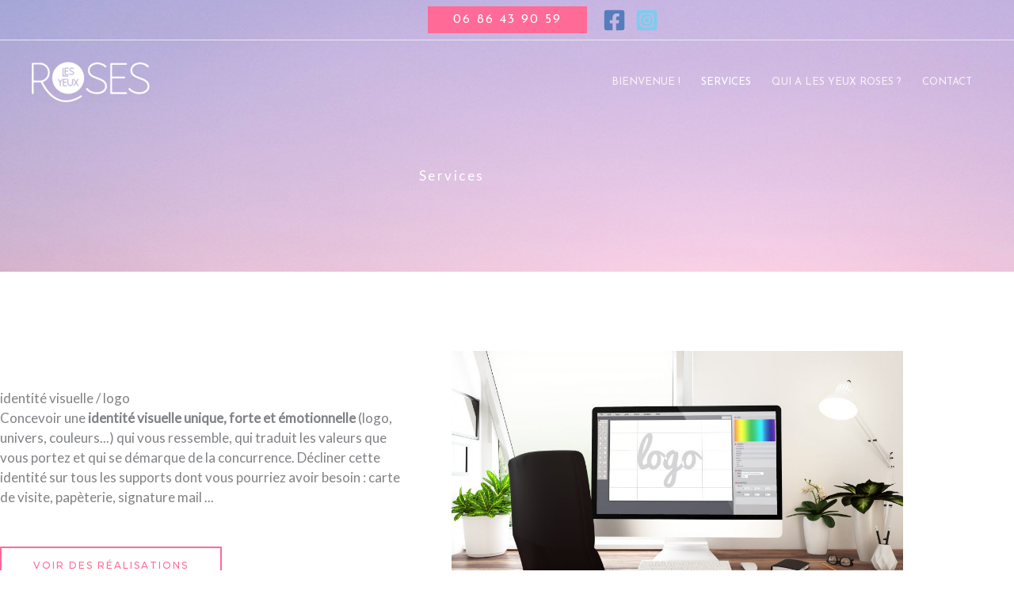

--- FILE ---
content_type: text/css
request_url: http://lesyeuxroses.fr/wp-content/uploads/elementor/css/post-32.css?ver=1768990353
body_size: 1578
content:
.elementor-32 .elementor-element.elementor-element-1b0a5d33:not(.elementor-motion-effects-element-type-background), .elementor-32 .elementor-element.elementor-element-1b0a5d33 > .elementor-motion-effects-container > .elementor-motion-effects-layer{background-image:url("http://lesyeuxroses.fr/wp-content/uploads/2022/03/accueil-12800X853.jpg");background-position:bottom center;background-size:cover;}.elementor-32 .elementor-element.elementor-element-1b0a5d33 > .elementor-background-overlay{background-color:transparent;background-image:linear-gradient(180deg, #FA036B00 0%, #FF6A971C 100%);opacity:0.6;transition:background 0.3s, border-radius 0.3s, opacity 0.3s;}.elementor-32 .elementor-element.elementor-element-1b0a5d33{transition:background 0.3s, border 0.3s, border-radius 0.3s, box-shadow 0.3s;padding:200px 0px 100px 0px;}.elementor-32 .elementor-element.elementor-element-365ba0bd{text-align:center;}.elementor-32 .elementor-element.elementor-element-365ba0bd .elementor-heading-title{letter-spacing:2.5px;color:var( --e-global-color-astglobalcolor5 );}.elementor-32 .elementor-element.elementor-element-4d2c9e9{padding:100px 0px 100px 0px;}.elementor-bc-flex-widget .elementor-32 .elementor-element.elementor-element-1148300.elementor-column .elementor-widget-wrap{align-items:center;}.elementor-32 .elementor-element.elementor-element-1148300.elementor-column.elementor-element[data-element_type="column"] > .elementor-widget-wrap.elementor-element-populated{align-content:center;align-items:center;}.elementor-32 .elementor-element.elementor-element-1148300 > .elementor-element-populated{padding:0px 50px 0px 0px;}.elementor-32 .elementor-element.elementor-element-f142ca0 .elementor-image-box-wrapper{text-align:start;}.elementor-32 .elementor-element.elementor-element-7334a220 > .elementor-widget-container{margin:30px 0px 0px 0px;}.elementor-32 .elementor-element.elementor-element-7334a220 .elementor-button:hover, .elementor-32 .elementor-element.elementor-element-7334a220 .elementor-button:focus{border-color:var( --e-global-color-astglobalcolor1 );}.elementor-32 .elementor-element.elementor-element-508aa5f0 img{width:100%;max-width:100%;}.elementor-32 .elementor-element.elementor-element-9e09982{padding:0px 0px 100px 0px;}.elementor-32 .elementor-element.elementor-element-1fab74e0 img{width:100%;max-width:100%;}.elementor-bc-flex-widget .elementor-32 .elementor-element.elementor-element-ddc17dc.elementor-column .elementor-widget-wrap{align-items:center;}.elementor-32 .elementor-element.elementor-element-ddc17dc.elementor-column.elementor-element[data-element_type="column"] > .elementor-widget-wrap.elementor-element-populated{align-content:center;align-items:center;}.elementor-32 .elementor-element.elementor-element-ddc17dc > .elementor-element-populated{padding:0px 0px 0px 50px;}.elementor-32 .elementor-element.elementor-element-5fd89a9 .elementor-image-box-wrapper{text-align:start;}.elementor-32 .elementor-element.elementor-element-d6d9527 > .elementor-widget-container{margin:30px 0px 0px 0px;}.elementor-32 .elementor-element.elementor-element-d6d9527 .elementor-button:hover, .elementor-32 .elementor-element.elementor-element-d6d9527 .elementor-button:focus{border-color:var( --e-global-color-astglobalcolor1 );}.elementor-32 .elementor-element.elementor-element-6027d0f{padding:0px 0px 100px 0px;}.elementor-bc-flex-widget .elementor-32 .elementor-element.elementor-element-355c572.elementor-column .elementor-widget-wrap{align-items:center;}.elementor-32 .elementor-element.elementor-element-355c572.elementor-column.elementor-element[data-element_type="column"] > .elementor-widget-wrap.elementor-element-populated{align-content:center;align-items:center;}.elementor-32 .elementor-element.elementor-element-355c572 > .elementor-element-populated{padding:0px 50px 0px 0px;}.elementor-32 .elementor-element.elementor-element-feeaa45 .elementor-image-box-wrapper{text-align:start;}.elementor-32 .elementor-element.elementor-element-882c271 > .elementor-widget-container{margin:30px 0px 0px 0px;}.elementor-32 .elementor-element.elementor-element-882c271 .elementor-button:hover, .elementor-32 .elementor-element.elementor-element-882c271 .elementor-button:focus{border-color:var( --e-global-color-astglobalcolor1 );}.elementor-32 .elementor-element.elementor-element-628e670 img{width:100%;max-width:100%;}.elementor-32 .elementor-element.elementor-element-11c9b5e > .elementor-container > .elementor-column > .elementor-widget-wrap{align-content:center;align-items:center;}.elementor-32 .elementor-element.elementor-element-11c9b5e:not(.elementor-motion-effects-element-type-background), .elementor-32 .elementor-element.elementor-element-11c9b5e > .elementor-motion-effects-container > .elementor-motion-effects-layer{background-color:var( --e-global-color-astglobalcolor4 );}.elementor-32 .elementor-element.elementor-element-11c9b5e > .elementor-container{max-width:700px;}.elementor-32 .elementor-element.elementor-element-11c9b5e{transition:background 0.3s, border 0.3s, border-radius 0.3s, box-shadow 0.3s;padding:100px 0px 100px 0px;}.elementor-32 .elementor-element.elementor-element-11c9b5e > .elementor-background-overlay{transition:background 0.3s, border-radius 0.3s, opacity 0.3s;}.elementor-32 .elementor-element.elementor-element-8712de8 > .elementor-element-populated{padding:0px 0px 0px 0px;}.elementor-32 .elementor-element.elementor-element-a18c796 .elementor-image-box-wrapper{text-align:center;}.elementor-32 .elementor-element.elementor-element-a18c796 .elementor-image-box-title{text-transform:uppercase;}.elementor-32 .elementor-element.elementor-element-a8f902c > .elementor-widget-container{margin:20px 0px 0px 0px;}.elementor-32 .elementor-element.elementor-element-a8f902c .elementor-tab-title{border-width:0px;border-color:rgba(191,191,191,0);background-color:var( --e-global-color-astglobalcolor5 );padding:25px 25px 25px 25px;}.elementor-32 .elementor-element.elementor-element-a8f902c .elementor-tab-content{border-width:0px;border-block-end-color:rgba(191,191,191,0);background-color:var( --e-global-color-astglobalcolor5 );font-size:14px;padding:5px 25px 25px 25px;}.elementor-32 .elementor-element.elementor-element-a8f902c .elementor-toggle-item:not(:last-child){margin-block-end:2px;}.elementor-32 .elementor-element.elementor-element-a8f902c .elementor-toggle-title, .elementor-32 .elementor-element.elementor-element-a8f902c .elementor-toggle-icon{color:var( --e-global-color-astglobalcolor0 );}.elementor-32 .elementor-element.elementor-element-a8f902c .elementor-toggle-icon svg{fill:var( --e-global-color-astglobalcolor0 );}.elementor-32 .elementor-element.elementor-element-a8f902c .elementor-tab-title.elementor-active a, .elementor-32 .elementor-element.elementor-element-a8f902c .elementor-tab-title.elementor-active .elementor-toggle-icon{color:var( --e-global-color-astglobalcolor1 );}.elementor-32 .elementor-element.elementor-element-a8f902c .elementor-toggle-title{font-weight:bold;}.elementor-32 .elementor-element.elementor-element-a8f902c .elementor-tab-title .elementor-toggle-icon i:before{color:var( --e-global-color-astglobalcolor5 );}.elementor-32 .elementor-element.elementor-element-a8f902c .elementor-tab-title .elementor-toggle-icon svg{fill:var( --e-global-color-astglobalcolor5 );}.elementor-32 .elementor-element.elementor-element-a8f902c .elementor-tab-title.elementor-active .elementor-toggle-icon i:before{color:var( --e-global-color-astglobalcolor1 );}.elementor-32 .elementor-element.elementor-element-a8f902c .elementor-tab-title.elementor-active .elementor-toggle-icon svg{fill:var( --e-global-color-astglobalcolor1 );}.elementor-32 .elementor-element.elementor-element-a8f902c .elementor-toggle-icon{margin-inline-end:8px;}body.elementor-page-32:not(.elementor-motion-effects-element-type-background), body.elementor-page-32 > .elementor-motion-effects-container > .elementor-motion-effects-layer{background-color:#ffffff;}@media(min-width:1025px){.elementor-32 .elementor-element.elementor-element-1b0a5d33:not(.elementor-motion-effects-element-type-background), .elementor-32 .elementor-element.elementor-element-1b0a5d33 > .elementor-motion-effects-container > .elementor-motion-effects-layer{background-attachment:fixed;}}@media(max-width:1024px){.elementor-32 .elementor-element.elementor-element-1b0a5d33{padding:140px 80px 80px 80px;}.elementor-32 .elementor-element.elementor-element-365ba0bd .elementor-heading-title{font-size:40px;}.elementor-32 .elementor-element.elementor-element-4d2c9e9{padding:50px 30px 50px 30px;}.elementor-32 .elementor-element.elementor-element-1148300 > .elementor-element-populated{padding:0px 30px 0px 0px;}.elementor-32 .elementor-element.elementor-element-508aa5f0 img{width:100%;}.elementor-32 .elementor-element.elementor-element-9e09982{padding:50px 30px 50px 30px;}.elementor-32 .elementor-element.elementor-element-1fab74e0 img{width:100%;}.elementor-32 .elementor-element.elementor-element-ddc17dc > .elementor-element-populated{padding:0px 0px 0px 30px;}.elementor-32 .elementor-element.elementor-element-6027d0f{padding:50px 30px 50px 30px;}.elementor-32 .elementor-element.elementor-element-355c572 > .elementor-element-populated{padding:0px 30px 0px 0px;}.elementor-32 .elementor-element.elementor-element-628e670 img{width:100%;}.elementor-32 .elementor-element.elementor-element-11c9b5e{padding:50px 50px 50px 50px;}.elementor-32 .elementor-element.elementor-element-8712de8 > .elementor-element-populated{padding:0px 0px 0px 0px;}}@media(max-width:767px){.elementor-32 .elementor-element.elementor-element-365ba0bd .elementor-heading-title{font-size:30px;}.elementor-32 .elementor-element.elementor-element-1148300 > .elementor-element-populated{margin:34px 0px 0px 0px;--e-column-margin-right:0px;--e-column-margin-left:0px;padding:0px 0px 0px 0px;}.elementor-32 .elementor-element.elementor-element-7285665 > .elementor-element-populated{margin:0px 0px 0px 0px;--e-column-margin-right:0px;--e-column-margin-left:0px;}.elementor-32 .elementor-element.elementor-element-4b9de95 > .elementor-element-populated{margin:0px 0px 0px 0px;--e-column-margin-right:0px;--e-column-margin-left:0px;}.elementor-32 .elementor-element.elementor-element-ddc17dc > .elementor-element-populated{margin:34px 0px 0px 0px;--e-column-margin-right:0px;--e-column-margin-left:0px;padding:0px 0px 0px 0px;}.elementor-32 .elementor-element.elementor-element-355c572 > .elementor-element-populated{margin:34px 0px 0px 0px;--e-column-margin-right:0px;--e-column-margin-left:0px;padding:0px 0px 0px 0px;}.elementor-32 .elementor-element.elementor-element-623a32c > .elementor-element-populated{margin:0px 0px 0px 0px;--e-column-margin-right:0px;--e-column-margin-left:0px;}.elementor-32 .elementor-element.elementor-element-11c9b5e{padding:50px 30px 50px 30px;}.elementor-32 .elementor-element.elementor-element-a8f902c .elementor-tab-title{padding:14px 14px 14px 14px;}.elementor-32 .elementor-element.elementor-element-a8f902c .elementor-tab-content{padding:0px 14px 14px 14px;}}